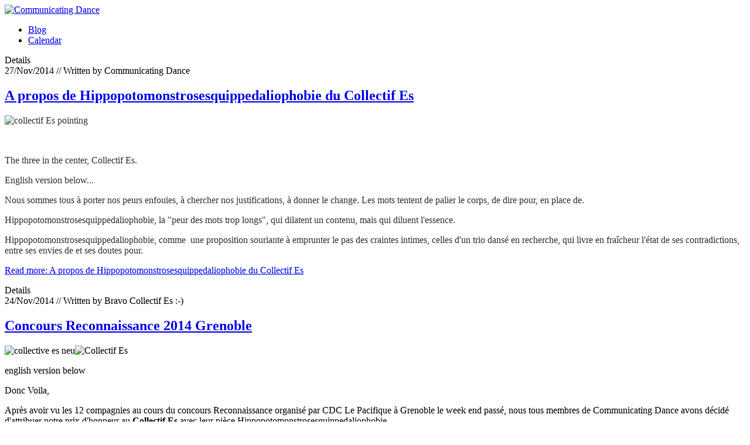

--- FILE ---
content_type: text/html; charset=utf-8
request_url: http://cd.communicatingdance.eu/?start=25
body_size: 12557
content:

<?xml version="1.0" encoding="utf-8"?>
<!DOCTYPE html PUBLIC "-//W3C//DTD XHTML 1.0 Strict//EN" "http://www.w3.org/TR/xhtml1/DTD/xhtml1-strict.dtd">

<html xmlns="http://www.w3.org/1999/xhtml" xml:lang="en-gb" lang="en-gb" dir="ltr" >

<head>

	<base href="http://cd.communicatingdance.eu/" />
	<meta http-equiv="content-type" content="text/html; charset=utf-8" />
	<meta name="description" content="Communicating Dance is a project that supports young choreographers and writers/journalists in the field of contemporary dance as future leaders in the professional dance sector.  " />
	<meta name="generator" content="Joomla! - Open Source Content Management" />
	<title>Communicating Dance</title>
	<link href="/?format=feed&amp;type=rss" rel="alternate" type="application/rss+xml" title="RSS 2.0" />
	<link href="/?format=feed&amp;type=atom" rel="alternate" type="application/atom+xml" title="Atom 1.0" />
	<link href="/plugins/content/addthis/css/at-jp-styles.css" rel="stylesheet" type="text/css" />
	<script src="/media/jui/js/jquery.min.js" type="text/javascript"></script>
	<script src="/media/jui/js/jquery-noconflict.js" type="text/javascript"></script>
	<script src="/media/jui/js/jquery-migrate.min.js" type="text/javascript"></script>
	<script src="/media/jui/js/bootstrap.min.js" type="text/javascript"></script>
	<script type="text/javascript">
jQuery(function($){ $(".hasTooltip").tooltip({"html": true,"container": "body"}); });
	</script>
	<script type="text/javascript" src="http://s7.addthis.com/js/300/addthis_widget.js"></script>
	<meta property="og:title" content=""/>
	<meta property="og:url" content="http://cd.communicatingdance.eu/?start=25"/>
	<meta property="og:site_name" content="Communicating Dance"/>
	<meta property="og:email" content="info@communicatingdance.eu"/>
	<meta property="og:image" content="http://cd.communicatingdance.eu/images/blog/Loic/collectif_Es_pointing.JPG"/>
	<meta property="og:type" content="blog"/>
	<meta property="og:image" content="http://cd.communicatingdance.eu/images/blog/collective_es_neu.jpg"/>
	<meta property="og:image" content="http://www.communicatingdance.eu/communicating-dance.jpg"/>
	<meta property="og:image" content="http://cd.communicatingdance.eu/images/blog/8081566.png"/>
	<meta property="og:image" content="http://cd.communicatingdance.eu/images/blog/MarcDomage-RIZZO_2_neu.jpg"/>




<link href="/templates/commdance/style.css" rel="stylesheet" type="text/css" />
<link href="/templates/commdance/joomla.css" rel="stylesheet" type="text/css" />
<link href="/templates/commdance/editpage.css" rel="stylesheet" type="text/css" />
<link href="/templates/commdance/content.css" rel="stylesheet" type="text/css" />
<!--[if lt IE 9]>
	<link rel="stylesheet" type="text/css" href="/templates/commdance/ie8-and-down.css" />
<![endif]-->
<!--[if lt IE 8]>
	<link rel="stylesheet" type="text/css" href="/templates/commdance/ie7-and-down.css" />
<![endif]-->

<script type='text/javascript' src='/templates/commdance/js/jquery-1.10.2.min.js'></script>



</head>




    
    

<body>

<div id="wrapper">
<div id="wrapper-textalign">



<div id="header">

<a href="/">
<img src="/templates/commdance/images/communicating_dance_logo.png" alt="Communicating Dance" class="logo"/></a>



<div id="menu">
<ul class="menu">
<li class="item-101 current active"><a href="/" >Blog</a></li><li class="item-102"><a href="/calendar" >Calendar</a></li></ul>

</div><!-- end id menu -->

<div style="clear: both;"></div>

</div><!-- end header -->

<div id="main-wrapper">

<div id="system-message-container">
	</div>

<div class="blog-featured">



<div id="frontpage-heading">








<div style="clear: both;"></div>
</div><!-- end div frontpage-heading -->



<div class="items-leading">
			<div class="leading-0">
			






 <div class="article-info">
 <div class="article-info-term">Details</div>
		<div class="published">
		27/Nov/2014		
	<span class="createdby">
				
			// 				Written by Communicating Dance			</span>
	</div>
 </div>






	<h2 class="article-title">
					<a href="/blog/44-bravo-collectif-es">
			A propos de Hippopotomonstrosesquippedaliophobie du Collectif Es</a>
			</h2>





 <div class='joomla_add_this'><!-- AddThis Button BEGIN -->
<script type='text/javascript'>
var addthis_product = 'jlp-2.0';
var addthis_config = {
pubid:'Your+Profile+ID',
ui_click:true,
data_track_clickback:true,
ui_language:'en'
}
</script>
<div class="addthis_toolbox addthis_default_style " addthis:url="http://cd.communicatingdance.eu/blog/44-bravo-collectif-es" addthis:title="A propos de Hippopotomonstrosesquippedaliophobie du Collectif Es">


 <a class="addthis_button_facebook"></a>
 <a class="addthis_button_twitter"></a>
 <a class="addthis_button_google_plusone_share"></a>
 <a class="addthis_button_pinterest"></a>
 <a class="addthis_counter addthis_pill_style"></a>
</div><!-- AddThis Button END -->
</div><p><span style="color: #343434; font-family: Calibri;"><img src="/images/blog/Loic/collectif_Es_pointing.JPG" alt="collectif Es pointing" width="659" height="494" /></span></p>
<p> </p>
<p><span style="color: #343434; font-family: Calibri;">The three in the center, Collectif Es.</span></p>
<p><span style="color: #343434; font-family: Calibri;">English version below...</span></p>
<p><span style="color: #343434; font-family: Calibri;"></span></p>
<p><span style="color: #343434; font-family: Calibri;">Nous sommes tous à porter nos peurs enfouies, à chercher nos justifications, à donner le change. Les mots tentent de palier le corps, de dire pour, en place de.</span></p>
<p><span style="color: #343434; font-family: Calibri;">Hippopotomonstrosesquippedaliophobie, la "peur des mots trop longs", qui dilatent un contenu, mais qui diluent l'essence.</span></p>
<p><span style="color: #343434; font-family: Calibri;">Hippopotomonstrosesquippedaliophobie, comme  une proposition souriante à emprunter le pas des craintes intimes, celles d'un trio dansé en recherche, qui livre en fraîcheur l'état de ses contradictions, entre ses envies de et ses doutes pour.</span></p>

			<p class="readmore">
				<a href="/blog/44-bravo-collectif-es">
					Read more: A propos de Hippopotomonstrosesquippedaliophobie du Collectif Es</a>
		</p>


<div class="item-separator"></div>
		</div>
					<div class="leading-1">
			






 <div class="article-info">
 <div class="article-info-term">Details</div>
		<div class="published">
		24/Nov/2014		
	<span class="createdby">
				
			// 				Written by Bravo Collectif Es :-)			</span>
	</div>
 </div>






	<h2 class="article-title">
					<a href="/blog/43-concours-reconnaissance-2014-grenoble">
			Concours Reconnaissance 2014 Grenoble</a>
			</h2>





 <div class='joomla_add_this'><!-- AddThis Button BEGIN -->
<script type='text/javascript'>
var addthis_product = 'jlp-2.0';
var addthis_config = {
pubid:'Your+Profile+ID',
ui_click:true,
data_track_clickback:true,
ui_language:'en'
}
</script>
<div class="addthis_toolbox addthis_default_style " addthis:url="http://cd.communicatingdance.eu/blog/43-concours-reconnaissance-2014-grenoble" addthis:title="Concours Reconnaissance 2014 Grenoble">


 <a class="addthis_button_facebook"></a>
 <a class="addthis_button_twitter"></a>
 <a class="addthis_button_google_plusone_share"></a>
 <a class="addthis_button_pinterest"></a>
 <a class="addthis_counter addthis_pill_style"></a>
</div><!-- AddThis Button END -->
</div><p><img src="/images/blog/collective_es_neu.jpg" alt="collective es neu" /><img src="/images/blog/Loic/Collectif_Es.JPG" alt="Collectif Es" width="674" height="506" /></p>
<p>english version below</p>
<p>Donc Voila,</p>
<p>Après avoir vu les 12 compagnies au cours du concours Reconnaissance organisé par CDC Le Pacifique à Grenoble le week end passé, nous tous membres de Communicating Dance avons décidé d'attribuer notre prix d'honneur au <strong>Collectif Es</strong> avec leur pièce Hippopotomonstrosesquippedaliophobie.</p>
<p>Cette pièce à attirer notre attention pour:</p>

			<p class="readmore">
				<a href="/blog/43-concours-reconnaissance-2014-grenoble">
					Read more: Concours Reconnaissance 2014 Grenoble</a>
		</p>


<div class="item-separator"></div>
		</div>
					<div class="leading-2">
			






 <div class="article-info">
 <div class="article-info-term">Details</div>
		<div class="published">
		18/Nov/2014		
	<span class="createdby">
				
			// 				Written by Rachel			</span>
	</div>
 </div>






	<h2 class="article-title">
					<a href="/blog/42-work-from-b-motion-an-interview-and-an-e-zine">
			Work from B Motion: An Interview and an e-zine</a>
			</h2>





 <div class='joomla_add_this'><!-- AddThis Button BEGIN -->
<script type='text/javascript'>
var addthis_product = 'jlp-2.0';
var addthis_config = {
pubid:'Your+Profile+ID',
ui_click:true,
data_track_clickback:true,
ui_language:'en'
}
</script>
<div class="addthis_toolbox addthis_default_style " addthis:url="http://cd.communicatingdance.eu/blog/42-work-from-b-motion-an-interview-and-an-e-zine" addthis:title="Work from B Motion: An Interview and an e-zine">


 <a class="addthis_button_facebook"></a>
 <a class="addthis_button_twitter"></a>
 <a class="addthis_button_google_plusone_share"></a>
 <a class="addthis_button_pinterest"></a>
 <a class="addthis_counter addthis_pill_style"></a>
</div><!-- AddThis Button END -->
</div><p><img src="http://scontent-a.cdninstagram.com/hphotos-xpf1/t51.2885-15/10597265_329534667171264_1712995638_n.jpg" alt="" /></p>
<p> </p>
<p>The B Motion festival in Bassano del Grappa in August was a truly rich experience. </p>
<p>Through the work I saw at the festival, my conception of what dance can be was challenged and expanded. For me, that alone is something extremely valuable.</p>
<p>Below, I'm posting some of the writing I collected while at the festival. The first thing is a link to an e-zine I worked on while at the festival. The pieces included in this e-zine also appeared on the ABC<a href="http://www.abcdance.eu/" target="_blank"><span style="text-decoration: underline;"><span style="color: #0066cc;">dance blog</span></span></a>, curated by Silvia.</p>
<p><strong>The e-zine: </strong><a href="http://writingbmotion2014.tumblr.com/">http://writingbmotion2014.tumblr.com/</a></p>
<p>The second thing is an interview with Giulia Galvan about her work on choreography and its potential for influencing urban planning.</p>
<p><strong><img src="http://scontent-b.cdninstagram.com/hphotos-xap1/t51.2885-15/10617061_458162170989923_1420420646_n.jpg" alt="Rain in Bassano" /></strong></p>
<p> </p>
<p><strong>Giulia Galvan, in conversation</strong></p>
<p><span style="font-family: Times New Roman;"> </span><span style="font-family: Calibri;">A curator of outdoor performance and an assistant dramaturge with Silvia Gribaudi, Giulia Galvan is interested in </span></p>
<p style="margin: 0cm 0cm 8pt; text-align: center;" align="center"><span style="font-family: Calibri;">how dance and the urban environment intersect.</span></p>
<p><span style="font-family: Times New Roman;"> </span><span style="font-family: Calibri;">During B Motion, she arranged a walking tour that moved through the city, the mobile audience stopping to witness three very different performances in three locations. This is just one of several walking tours she has arranged. </span></p>
<p><span style="font-family: Times New Roman;"> </span><span style="font-family: Calibri;">In advance of participating in the walking tour, I spoke to Giulia about her work, a 20 minute conversation snatched in a café between shows.</span></p>
<p><span style="font-family: Times New Roman;"> <br /></span></p>
<p style="margin: 0cm 0cm 8pt;"><span style="font-family: Calibri;"> </span><strong style="mso-bidi-font-weight: normal;"><span style="font-family: Calibri;">You use the word ‘re-appropriation’ quite a lot when you talk about this idea of </span></strong></p>
<p style="text-align: center;"><span style="font-family: Times New Roman;"> </span><strong style="mso-bidi-font-weight: normal;"><span style="font-family: Calibri;">choreography and urban planning working together.</span></strong></p>
<p><span style="font-family: Times New Roman;"> </span><strong style="mso-bidi-font-weight: normal;"><span style="font-family: Calibri;">What do you mean by it? </span></strong></p>
<p><span style="font-family: Times New Roman;"> </span><span style="font-family: Calibri;">I suppose I mean it in the sense of re-connecting with a space that’s not yours any longer, or never was. </span><span style="font-family: Times New Roman;"></span></p>
<p style="margin: 0cm 0cm 8pt; text-align: center;" align="center"><span style="font-family: Calibri;">Sometimes you live in an area, but you don’t feel so attached to it.</span></p>
<p><span style="font-family: Times New Roman;"> </span><span style="font-family: Calibri;">So, re-appropriation of an area on the level of memory, of feeling. Let’s take the example of a district that is considered somewhere you wouldn’t like to go to, perhaps because it’s viewed as dangerous – you re-appropriate that area by creating a joint memory, maybe a pleasant memory of something you do there with other people. So you feel more attachment to that space – it’s not just a place you cross because you have to – but it’s something that belongs to you, and you belong in the space. It’s a deeper relationship with a place you live in or work in.</span></p>
<p><span style="font-family: Times New Roman;"> </span><strong style="mso-bidi-font-weight: normal;"><span style="font-family: Calibri;">Do you have the hope your project will have an influence on urban planning?</span></strong></p>
<p><span style="font-family: Times New Roman;"> </span><span style="font-family: Calibri;">Yes, I hope that. </span><span style="font-family: Calibri;">So that would be my provocation, for urban planners and choreographers to work together. Because after all, they have so many things in common.</span></p>
<p><span style="font-family: Times New Roman;"> </span><span style="font-family: Calibri;">The idea of urban planning is not unlike devising the choreography of a city. It involves a deeper awareness of what it means to create a new building, preserve the one you already have, create walking paths or cycling lanes. I really hope an increased awareness can be triggered by the kind of speeches or actions I’m working on – not exactly mine, necessarily. But I’m talking about the transformation art can trigger in the memory or emotions with regard to<span style="mso-spacerun: yes;">  </span>a location.</span></p>
<p><span style="font-family: Times New Roman;"> </span><strong style="mso-bidi-font-weight: normal;"><span style="font-family: Calibri;">So it sounds like there are two sides to this project – that you hope there would be an effect on a personal level for the people participating in one of these walking tours, and that also there would be a more general or far-reaching impact on planning.</span></strong></p>
<p><span style="font-family: Times New Roman;"> </span><span style="font-family: Calibri;">I think so. The second one is a bit more difficult to achieve, but in the long-run, hopefully yes, because these decisions are made by people ultimately.</span></p>
<p><span style="font-family: Times New Roman;"> </span><strong style="mso-bidi-font-weight: normal;"><span style="font-family: Calibri;">How did you come to this area of interest in the first place?</span></strong></p>
<p><span style="font-family: Times New Roman;"> </span><span style="font-family: Calibri;">Well, I’ve been interested in contemporary dance for quite a long time and then at the same time I’ve always had a feeling for buildings. It really hurts me to see certain buildings being demolished or not used while elsewhere another building is being built that isn’t as nice. At the same time I really feel the potential of art to transform places which are considered not so nice or dangerous because I’ve perceived it myself. I lived in a neighbourhood where there was a bridge that people didn’t want to cross because it was considered dangerous, but following a performance that was staged there, people started to go to this bridge.</span></p>
<p><span style="font-family: Times New Roman;"> </span><strong style="mso-bidi-font-weight: normal;"><span style="font-family: Calibri;">But don’t you think this awareness of potential danger is necessary for self-protection in some cases?</span></strong></p>
<p><span style="font-family: Times New Roman;"> </span><span style="font-family: Calibri;">It is, of course, but </span></p>
<p style="margin: 0cm 0cm 8pt; text-align: center;" align="center"><span style="font-family: Calibri;">what can make a place dangerous is the fact that people don’t go there. It’s a ghost area.</span></p>
<p><span style="font-family: Times New Roman;"> </span><span style="font-family: Calibri;">If it’s a ghost area and you happen to be there by yourself, then it’s dangerous. But if a place has potential, even if there’s one shop open, or a couple of bars, the danger of that area is minimized by the fact that there are more people. Of course, I can’t speak generally, I speak for what I’ve seen, and each single situation needs to be analysed because, on the other hand, you can also make the point that </span></p>
<p style="text-align: center;"><span style="font-family: Calibri;">when there are too many people nobody takes care of each other.</span></p>
<p><span style="font-family: Times New Roman;"> </span><span style="font-family: Calibri;">But, I can see it in my neighbourhood, there are no-go areas.</span></p>
<p><span style="font-family: Times New Roman;"> </span><strong style="mso-bidi-font-weight: normal;"><span style="font-family: Calibri;">And you plan to undertake a project in Dublin next year. What was the interest there?</span></strong></p>
<p><span style="font-family: Times New Roman;"> </span><span style="font-family: Calibri;">Yes, when I went to Dublin for the very first trip, I looked around and I saw that there was the interesting combination of avant garde buildings and Victorian buildings or older facility buildings. I was wondering what had happened with the other Victorian buildings. And then I asked around and discovered a lot of them had been demolished, and I took a picture of this Victorian building and two metres away there was a super modern building, and we have this kind of thing happening in Italy as well. So this is the sort of thing I wonder about – is it really necessary that you create this clash or can’t they be more favourably harmonised or organised? </span></p>
<p style="margin: 0cm 0cm 8pt; text-align: center;" align="center"><span style="font-family: Calibri;">Is it necessary to tear everything down to create a new commercial area?</span></p>
<p><span style="font-family: Times New Roman;"> </span><span style="font-family: Calibri;">I like the derelict buildings – they are sort of monuments for me sometimes. Sometimes, if they are not dangerous, they can be fascinating stages.</span></p>
<p><span style="font-family: Times New Roman;"> </span><strong style="mso-bidi-font-weight: normal;"><span style="font-family: Calibri;">What is it about tearing down old buildings to make way for new that is negative?</span></strong></p>
<p><span style="font-family: Times New Roman;"> </span><span style="font-family: Calibri;">Well, I don’t have any statements, it’s a research process. My focus is on the movements of people, why they move towards certain areas. Sometimes they create centres. Urban planners can think of a centre, but</span></p>
<p style="margin: 0cm 0cm 8pt; text-align: center;" align="center"><span style="font-family: Calibri;">you cannot just force people to go to a place – it takes time.</span></p>
<p><span style="font-family: Times New Roman;"> </span><span style="font-family: Calibri;">I’m researching how the movements of people can create centres because this is how cities developed in the very first place. I’m interested in the choreography of people towards certain centres, and how forced it is, or how spontaneous. Sometimes, the ‘tearing down’ style urban planning attempts to make people to go there on a forced level. </span></p>
<p style="margin: 0cm 0cm 8pt; text-align: center;" align="center"><span style="font-family: Calibri;">But, I’m not against new things just for the sake of it.</span></p>
<p><span style="font-family: Times New Roman;"> </span><strong style="mso-bidi-font-weight: normal;"><span style="font-family: Calibri;">It makes me think of business districts in cities. They’re often completely dead at night time and at weekends – it’s a very artificial environment. So, when you use the word choreography in relation to cities, I think of a force that is creating or controlling from the outside. But when you talk about choreography of the city, are you also thinking about spontaneous, independent movement? What people do themselves, without being directed?</span></strong></p>
<p><span style="font-family: Times New Roman;"> </span><span style="font-family: Calibri;">This is a good point – the difference between the individual movement and the collective decision about what the city should look like, the urban planning of the city. So, in a way, </span></p>
<p style="margin: 0cm 0cm 8pt; text-align: center;" align="center"><span style="font-family: Calibri;">I would like to encourage awareness of one’s own choreography in the city.</span></p>
<p><span style="font-family: Times New Roman;"> </span><span style="font-family: Calibri;">Usually when I go to a new city I take a map and I like to draw the movements I do inside the city. When you walk, you are not simply going from A to B, but you are going through AB, the trajectory between A and B. </span></p>
<p><span style="font-family: Calibri;"><img src="http://scontent-a.cdninstagram.com/hphotos-xpa1/t51.2885-15/924464_444178285722621_360406587_n.jpg" alt="River in Bassano" /></span></p>
<p><span style="font-family: Times New Roman;"> <br /></span></p>
<p style="margin: 0cm 0cm 8pt;"><span style="font-family: Calibri;"> </span></p>
<p> </p>
<p> </p>


<div class="item-separator"></div>
		</div>
					<div class="leading-3">
			






 <div class="article-info">
 <div class="article-info-term">Details</div>
		<div class="published">
		14/Nov/2014		
	<span class="createdby">
				
			// 				Written by Rachel & Liv			</span>
	</div>
 </div>






	<h2 class="article-title">
					<a href="/blog/41-rachel-liv">
			Communicating from no place: a CD mobility in four parts</a>
			</h2>





 <div class='joomla_add_this'><!-- AddThis Button BEGIN -->
<script type='text/javascript'>
var addthis_product = 'jlp-2.0';
var addthis_config = {
pubid:'Your+Profile+ID',
ui_click:true,
data_track_clickback:true,
ui_language:'en'
}
</script>
<div class="addthis_toolbox addthis_default_style " addthis:url="http://cd.communicatingdance.eu/blog/41-rachel-liv" addthis:title="Communicating from no place: a CD mobility in four parts">


 <a class="addthis_button_facebook"></a>
 <a class="addthis_button_twitter"></a>
 <a class="addthis_button_google_plusone_share"></a>
 <a class="addthis_button_pinterest"></a>
 <a class="addthis_counter addthis_pill_style"></a>
</div><!-- AddThis Button END -->
</div><div><span style="font-size: 14pt;"><strong>Part 1 – <em>Rotterdam ho!</em></strong></span></div>
<div><span style="font-size: 12pt;"> </span></div>
<div><span style="font-size: 12pt;">Liv and I attended the Rotterdam Festival de Keuze, a <span style="font-size: 14pt;">multi-disciplinary</span> festival, for our mobility. As a context for testing the concept of what ‘communicating dance’ means, it was full of potential.</span></div>
<div> <img style="display: block; margin-left: auto; margin-right: auto;" src="/images/blog/Liv__Rachel/Screen_shot_2014-11-15_at_00.18.44.png" alt="Screen shot 2014-11-15 at 00.18.44" width="559" height="229" /></div>
<div> </div>
<div><span style="font-size: 12pt;">Firstly, the entire festival was contained in the <span style="font-size: 14pt;">Rotterdamse Schouwberg</span> theatre, a set-up that meant performers and audience members mingled in the foyer between performances.</span></div>
<div><span style="font-size: 12pt;"> </span></div>
<div><span style="font-size: 12pt;">Secondly, we had an <span style="font-size: 14pt;">all-access</span> pass to every performance in the programme while we were there.</span></div>
<div><span style="font-size: 12pt;"> </span></div>
<div><span style="font-size: 12pt;">And finally, one of the festival’s producers, Ravian van den Hil, was on-hand to help us gain access to artists and <span style="font-size: 14pt;">festival insiders</span>.</span></div>
<div><span style="font-size: 12pt;"> </span></div>
<div><span style="font-size: 14pt;"><strong>Part 2 – <em>You want us to do what?</em></strong></span></div>
<div> </div>
<div><span style="font-size: 12pt;">On the day we arrived, we met Ravian and Yira, the social media and output manager for the festival, in the foyer of the theatre. We came with the expectation of hearing about how we could best communicate dance while we were at de Keuze.</span></div>
<div><span style="font-size: 12pt;"> </span></div>
<div><span style="font-size: 12pt;">The message we received was a strange one. The fes</span><span style="font-size: 12pt;">tival did not have a dedicated blog of its own, so the organisers were happy for us to <span style="font-size: 14pt;">use whichever forum we chose</span> to talk about the work we saw (Twitter, Facebook, Instagram, a personal blog, etc.). They were eager to generate as much social media buzz about the festival as possible. </span></div>
<div><span style="font-size: 12pt;"> </span></div>
<div><span style="font-size: 12pt;">However, it was suggested that we only post <span style="font-size: 14pt;">positively</span> about what we saw, and that if we had a negative reaction to something we might like to focus on another aspect of the performance (music, costume etc.) we felt more admiration for.</span></div>
<div><span style="font-size: 12pt;"> </span></div>
<div><span style="font-size: 12pt;">This approach makes very good sense for someone interested in promoting the festival and selling tickets. However, as participants of a programme interested in exploring what it means to communicate dance, it seemed <span style="font-size: 14pt;">at best</span> unimaginative and at worst superficial.</span></div>
<div><span style="font-size: 12pt;"> </span></div>
<div><span style="font-size: 14pt;"><strong>Part 3 – <em>Let’s not do that</em></strong></span></div>
<div><span style="font-size: 12pt;"> </span></div>
<div><span style="font-size: 12pt;">Before coming to Rotterdam, Liv and I had launched an online pilot issue of a magazine called DRAFF. The crucial point about DRAFF is that it’s <span style="font-size: 14pt;">artist driven</span>, with the material coming directly from the artists themselves. The first pilot issue had covered the Dublin Fringe festival the previous month.</span></div>
<div><span style="font-size: 12pt;"> </span></div>
<div><span style="font-size: 12pt;">After talking a bit, we decided to DRAFF the Festival de Keuze. </span></div>
<div><span style="font-size: 12pt;"> </span></div>
<div><span style="font-size: 12pt;">Instead of po</span><span style="font-size: 12pt;">sting <span style="font-size: 14pt;">diluted comments</span> about the w</span><span style="font-size: 12pt;">ork </span><span style="font-size: 12pt;">we’d seen on various social media outlets, we’d try to give both those who had attended the festival and those who hadn’t an insight into the work that goes on behind the scenes of a performance.</span></div>
<div>
<div> </div>
<div><span style="font-size: 12pt;">As a secondary motivation, we thought it would probably teach us a thing or two to put together an issue about artists we didn’t already know personally (as was the case with many of the artists in Dublin, whose work we were familiar with).</span></div>
<div><span style="font-size: 12pt;"> </span></div>
<div><span style="font-size: 14pt;"><strong>Part 4 - <em>DRAFF de Keuze</em></strong></span></div>
<div><span style="font-size: 12pt;"> </span></div>
<div><span style="font-size: 12pt;">We set to work emailing artists directly, or <span style="font-size: 14pt;">pouncing on them</span> in the foyer of the theatre when they had already been rendered defenceless by wine. In general, we got a very positive reaction and artists happily sent us lots of images, audio files and text excerpts.</span></div>
<div> </div>
<div><span style="font-size: 12pt;">We chose from these and gradually put together our second issue, dedicated entirely to Festival de Keuze. It was a communication about dance (and theatre), but one from a position of <span style="font-size: 14pt;">curiosity</span>, rather than opinion (whether sincere or not). It was communication from no one place, which, as a happy coincidence, allows you to look at things from many places.</span></div>
<div><span style="font-size: 12pt;"> </span></div>
<img style="display: block; margin-left: auto; margin-right: auto;" src="/images/blog/8081566.png" alt="8081566" /></div>
<div><br />
<div><span style="font-size: 12pt;">Take a look at <span style="font-size: 14pt;">DRAFF de Keuze</span> here: http://www.draff.net/issue-2.html</span></div>
</div>


<div class="item-separator"></div>
		</div>
					<div class="leading-4">
			






 <div class="article-info">
 <div class="article-info-term">Details</div>
		<div class="published">
		26/Oct/2014		
	<span class="createdby">
				
			// 				Written by Marjan Parvand			</span>
	</div>
 </div>






	<h2 class="article-title">
					<a href="/blog/40-dancing-a-true-story-christian-rizzo-s-d-apres-une-histoire-vraie">
			Christian Rizzo's „D'apres une histoire vraie“</a>
			</h2>





 <div class='joomla_add_this'><!-- AddThis Button BEGIN -->
<script type='text/javascript'>
var addthis_product = 'jlp-2.0';
var addthis_config = {
pubid:'Your+Profile+ID',
ui_click:true,
data_track_clickback:true,
ui_language:'en'
}
</script>
<div class="addthis_toolbox addthis_default_style " addthis:url="http://cd.communicatingdance.eu/blog/40-dancing-a-true-story-christian-rizzo-s-d-apres-une-histoire-vraie" addthis:title="Christian Rizzo&#039;s „D&#039;apres une histoire vraie“">


 <a class="addthis_button_facebook"></a>
 <a class="addthis_button_twitter"></a>
 <a class="addthis_button_google_plusone_share"></a>
 <a class="addthis_button_pinterest"></a>
 <a class="addthis_counter addthis_pill_style"></a>
</div><!-- AddThis Button END -->
</div><h1>Not a question of beauty</h1>
<span style="font-size: large;"></span>
<p><span style="font-size: large;"><img style="vertical-align: bottom;" src="/images/blog/MarcDomage-RIZZO_2_neu.jpg" alt="MarcDomage-RIZZO 2 neu" width="726" height="508" /></span></p>
<p><span style="font-size: large;">I often us this term in order to describe dance or choreography. But it simply does not apply in this case. The eight male dancers in Christian Rizzo's piece do not dance to please the viewer's eye or aesthetic desire.  Their dance is exciting, electrifying and elegant but it does not attempt to be beautiful. Fabien Almakiewicz, Smain Boucetta, Massimo Fusco, Miguel Garcia Llorens, Pep Garrigues, Kerem Gelebek, Filipe Lourenco, Roberto Martínez dance in order to tell us the story about a musical journey around the world during which we encounter other cultures, rituals and dances. The fact that we are somewhere else is highlighted at the very beginning of the piece. The first dancer approaches the stage and before stepping on it he takes off his shoes. A habit known from southern and middle eastern cultures. Gradually the other dancers approach the stage in order to join him, they first stop at the different sides and edges. A gesture typical for folkloric dances throughout the world. These subtle choreographic hints help us understand that we are guests watching a journey evolves.</span></p>
<h1><span style="font-size: 24pt;">Beat it</span></h1>
<p><span style="font-size: large;"></span><span style="font-size: large;">It begins in Valencia moves on to Athens, Jerusalem, Arnedo, Replonges, Bourges, Lima and ends in Istanbul. Didier Ambact and King Q4 are the rhythmic companions of this journey. These two musicians masterly extract the pure rhythmic essence of folk songs without loosing any musical essence of the pieces. Both are situated in the left rear corner of the stage on a pedestal so that they and their drums are visible. They “beat it” and their sound gives the piece its tempo. I could hardly sit still while I watched – if it were not my feet moving, it was my head, my hand or my shoulders.... I was not the only one. A glimpse around me and I was assured that the rhythm was getting almost everyone at Kampnagel2.</span></p>
<h1 style="margin-bottom: 0cm;" lang="en-US"> After a true story</h1>
<p><img src="/images/blog/Marc_Domage.jpg" alt="Marc Domage" width="704" height="524" /></p>
<span style="font-size: large;"></span>
<p style="margin-bottom: 0cm;" lang="en-US"><span style="font-size: large;">When a movie starts or ends with this line the attitude and perspective of its viewers often alters. This is not a story a person has invented. This has happened in real life - leading to more empathy, astonishment or disapproval. One could say the portion of feelings involved becomes bigger once this line is dropped. But what does it mean when a dance theater choreographer uses this line as the title for his work? While watching the piece I kept looking for clues to connect the movie experience to the dance theater experience. But it was only after buying the CD that I understood the disconnection. While before I only had clues for being on a folkloric journey now I had the names of the cities. “After a true story” in Rizzo's piece is about him and his team traveling to different spots of the world in order to learn about traditional folkloric dance. They are the viewers in this case experiencing a true story. In fact the “mise en Scene” points this out. In the right front corner of the stage are placed a chair dropped on it a coat, several books and dark colored orbs on the ground. These objects in my opinion symbolize Rizzo's travels to different cities as the observer, who then returns and tells his “true story”. After two-thirds of the piece these objects are moved away by the dancers again hinting that the pure observation is only one portion of this true story the other being the magnificent interpretation of folkloric dances that took my breath away. </span></p>


<div class="item-separator"></div>
		</div>
			</div>







<div id="frontpage-heading">
	<div class="pagination">

					<div class="counter">
				Page 6 of 11			
		        
			&nbsp; | &nbsp;	<ul><li class="pagination-start"><a title="Start" href="/" class="hasTooltip pagenav">Start</a></li><li class="pagination-prev"><a title="Prev" href="/?start=20" class="hasTooltip pagenav">Prev</a></li><li><a href="/" class="pagenav">1</a></li><li><a href="/?start=5" class="pagenav">2</a></li><li><a href="/?start=10" class="pagenav">3</a></li><li><a href="/?start=15" class="pagenav">4</a></li><li><a href="/?start=20" class="pagenav">5</a></li><li><span class="pagenav">6</span></li><li><a href="/?start=30" class="pagenav">7</a></li><li><a href="/?start=35" class="pagenav">8</a></li><li><a href="/?start=40" class="pagenav">9</a></li><li><a href="/?start=45" class="pagenav">10</a></li><li class="pagination-next"><a title="Next" href="/?start=30" class="hasTooltip pagenav">Next</a></li><li class="pagination-end"><a title="End" href="/?start=50" class="hasTooltip pagenav">End</a></li></ul>        
        </div>
	</div>
</div>
<div style="clear: both;"></div>

</div>

<div style="clear: both;"></div>
</div><!-- end main-wrapper -->


<div id="fixed-bottom">
<div id="bottom">
<div class="search">
	<form action="/" method="post" class="form-inline">
		<label for="mod-search-searchword" class="element-invisible">Search ...</label> <input name="searchword" id="mod-search-searchword" maxlength="200"  class="inputbox search-query" type="text" size="20" value="Search the site..."  onblur="if (this.value=='') this.value='Search the site...';" onfocus="if (this.value=='Search the site...') this.value='';" /> <input type="image" value="" class="searchbutton" src="/templates/commdance/images/searchButton.gif" onclick="this.form.searchword.focus();"/>		<input type="hidden" name="task" value="search" />
		<input type="hidden" name="option" value="com_search" />
		<input type="hidden" name="Itemid" value="101" />
	</form>
</div>


<ul class="menu-bottom">
<li class="item-122"><a href="/about" >About</a></li><li class="item-103"><a href="/impressum" >Impressum </a></li><li class="item-104"><a href="/participants" >Participants</a></li><li class="item-105 deeper parent"><a href="/partners" >Partners</a><ul class="nav-child unstyled small"><li class="item-116"><a href="/partners/casa-della-danza" class="subcat">Casa della Danza</a></li><li class="item-117"><a href="/partners/le-pacifique-cdc" class="subcat">Le Pacifique | CDC</a></li><li class="item-118"><a href="/partners/dance-ireland" class="subcat">Dance Ireland</a></li><li class="item-119"><a href="/partners/dansateliers" class="subcat">Dansateliers</a></li><li class="item-120"><a href="/partners/hipp" class="subcat">Hrvatski institut za pokret i ples</a></li><li class="item-121"><a href="/partners/k3-tanzplan-hamburg" class="subcat">K3 – Centre for Choreography | Tanzplan Hamburg</a></li></ul></li></ul>

</div>
<div id="eu">

<div id="euflag"></div> Communicating Dance is funded with support from the European Commission under the umbrella of the Lifelong Learning Program (Leonardo Da Vinci Partnerships). This publication reflects the views only of the author, and the Commission cannot be held responsible for any use which may be made of the information contained therein. 
<div style="clear: both;"></div>
</div>
</div>

</div><!-- end wrappertextalign -->
</div><!-- end wrapper -->






  


</body>
</html>
